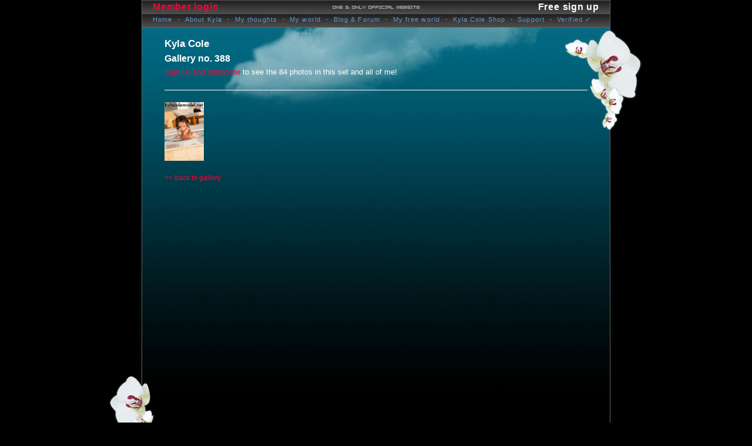

--- FILE ---
content_type: text/html; charset=UTF-8
request_url: https://www.kylacolemodel.net/myworld/gallery/388
body_size: 9749
content:
<!DOCTYPE html PUBLIC "-//W3C//DTD XHTML 1.0 Transitional//EN" "http://www.w3.org/TR/xhtml1/DTD/xhtml1-transitional.dtd">
<html xmlns="http://www.w3.org/1999/xhtml" lang="en" xml:lang="en">
<head>
	<meta http-equiv="content-type" content="text/html; charset=utf-8" />
	<title>Kyla Cole - Gallery no. 388 - KylaColeModel.net</title>
	<meta name="author" content="KylaColeModel.net" />
	<meta name="copyright" content="KylaColeModel.net" />
	<meta name="keywords" content="kyla cole,gallery,erotic,photography,fine,nude" />
	<meta name="description" content="Kyla Cole Gallery no. 388" />
	<meta name="application-name" content="KylaColeModel.net" />
	<meta name="robots" content="index, follow" />
	<meta name="rating" content="adult" />
	<link rel="canonical" href="https://www.kylacolemodel.net/myworld/gallery/388" />
	<script type="application/ld+json">
	{
		"url":"https://www.kylacolemodel.net", "name":"Kyla Cole - Official Website", "description":"Kyla Cole's official website since 2009! Enjoy Kyla's latest erotic photos and videos!",
		"@context":"http://schema.org",
		"@type":"WebSite"
	}
	</script>
	<script type="application/ld+json">
	{
		"legalName":"KylaColeModel.net", "email":"kcm@kylacolemodel.net",
		"sameAs":["https://www.kylacolemodel.net", "https://www.facebook.com/kylacolemodel", "https://twitter.com/kylacolemodel", "https://kylacolemodel.tumblr.com/", "https://instagram.com/kylacolemodel", "https://pinterest.com/kylacolemodel", "mailto:kcm@kylacolemodel.net"],
		"@context":"http://schema.org",
		"@type":"Organization"
	}
	</script>

	<meta name="apple-mobile-web-app-capable" content="yes" />
	<meta name="apple-mobile-web-app-title" content="KCM.net" />
	<meta name="apple-mobile-web-app-status-bar-style" content="black" />
	<meta name="theme-color" content="#000000" />
	<meta name="viewport" content="width=device-width, initial-scale=1.0, minimum-scale=1.0, maximum-scale=1.0, user-scalable=no" id="viewport" />
	<!-- Icons -->
	<link rel="icon" sizes="48x48" href="https://www.kylacolemodel.net/png/icon48x48logo.png" />
	<link rel="icon" sizes="96x96" href="https://www.kylacolemodel.net/png/icon96x96logo.png" />
	<link rel="icon" sizes="144x144" href="https://www.kylacolemodel.net/png/icon144x144logo.png" />
	<link rel="icon" sizes="192x192" href="https://www.kylacolemodel.net/png/icon192x192logo.png" />
	<link rel="apple-touch-icon" href="https://www.kylacolemodel.net/png/apple-touch-icon-precomposed.png" />
	<link rel="apple-touch-icon" sizes="72x72" href="https://www.kylacolemodel.net/png/apple-touch-icon-72x72-precomposed.png" />
	<link rel="apple-touch-icon" sizes="76x76" href="https://www.kylacolemodel.net/png/apple-touch-icon-76x76-precomposed.png" />
	<link rel="apple-touch-icon" sizes="114x114" href="https://www.kylacolemodel.net/png/apple-touch-icon-114x114-precomposed.png" />
	<link rel="apple-touch-icon" sizes="120x120" href="https://www.kylacolemodel.net/png/apple-touch-icon-120x120-precomposed.png" />
	<link rel="apple-touch-icon" sizes="144x144" href="https://www.kylacolemodel.net/png/apple-touch-icon-144x144-precomposed.png" />
	<link rel="apple-touch-icon" sizes="152x152" href="https://www.kylacolemodel.net/png/apple-touch-icon-152x152-precomposed.png" />
	<link rel="apple-touch-icon" sizes="167x167" href="https://www.kylacolemodel.net/png/apple-touch-icon-167x167-precomposed.png" />
	<link rel="apple-touch-icon" sizes="180x180" href="https://www.kylacolemodel.net/png/apple-touch-icon-180x180-precomposed.png" />
	<meta name="msapplication-square70x70logo" content="https://www.kylacolemodel.net/png/msapplication-square70x70logo.png" />
	<meta name="msapplication-square150x150logo" content="https://www.kylacolemodel.net/png/msapplication-square150x150logo.png" />
	<meta name="msapplication-square310x310logo" content="https://www.kylacolemodel.net/png/msapplication-square310x310logo.png" />
	<meta name="msapplication-wide310x150logo" content="https://www.kylacolemodel.net/png/msapplication-wide310x150logo.png" />
	<link rel="shortcut icon" href="https://www.kylacolemodel.net/favicon.ico" />
	<!-- /icons-->

		<link rel="stylesheet" type="text/css" href="https://www.kylacolemodel.net/css/style.css?v=13" />
	
	<script src="https://www.kylacolemodel.net/js/jquery.last.js?v=1" type="text/javascript"></script>

	<script src="https://www.kylacolemodel.net/js/webapp.min.js?v=1" type="text/javascript"></script>
	
	<!-- unveil -->
	<script type="text/javascript" src="https://www.kylacolemodel.net/unveil/jquery.unveil.min.js?v=1"></script>
	<script type="text/javascript">
	$(function() {
		$("#Galleries img").unveil(window.devicePixelRatio ? 400 * window.devicePixelRatio : 400);
	});
	</script>
	<!-- /unveil -->

	<!-- highslide -->
	<script type="text/javascript" src="https://www.kylacolemodel.net/highslide/highslide-with-gallery.min.js?v=1"></script>
	<link rel="stylesheet" type="text/css" href="https://www.kylacolemodel.net/highslide/highslide.css?v=1" />
	<script type="text/javascript" src="https://www.kylacolemodel.net/highslide/highslide.config.js?v=1" charset="utf-8"></script>
	<link rel="stylesheet" type="text/css" href="https://www.kylacolemodel.net/highslide/highslide.config.css?v=1" />
	<!-- /highslide -->

	<!-- photoswipe -->

	<link href="/psx/photoswipe.css?v=1" type="text/css" rel="stylesheet" />
	<script type="text/javascript" src="/psx/lib/klass.min.js?v=1"></script>
	<script type="text/javascript" src="/psx/code.photoswipe-4.0.0.min.js?v=3"></script>
		<script type="text/javascript" src="/psx/kcm.min.js?v=7"></script>
	
	<!-- /photoswipe -->

	<script type="text/javascript">
	$(document).bind("contextmenu",function(e){
	return false;
	});
	</script>

	<!-- Google Analytics -->
	<script>
	(function(i,s,o,g,r,a,m){i['GoogleAnalyticsObject']=r;i[r]=i[r]||function(){
	(i[r].q=i[r].q||[]).push(arguments)},i[r].l=1*new Date();a=s.createElement(o),
	m=s.getElementsByTagName(o)[0];a.async=1;a.src=g;m.parentNode.insertBefore(a,m)
	})(window,document,'script','//www.google-analytics.com/analytics.js','ga');

	var _gap = _gap || [];
	_gap.push(['_setAccount', 'UA-11749784-1']);
	_gap.push(['_trackPageview', '35f4a8d465e6e1edc05f3d8ab658c551']);

	ga('create', 'UA-11749784-1', 'auto');
	ga('send', 'pageview');
	</script>
	<!-- End Google Analytics -->
</head>

<body id="my-world-paid-gallery">

<div id="main">

<table cellspacing="0" cellpadding="0" id="top" style="width:100%;">
<tr>
<td style="text-align:left; width:380px;">
<span><a href="https://www.kylacolemodel.net/vip/login" title="Member login">Member login</a></span></td>
<td style="text-align:right; width:380px;">
<a href="https://www.kylacolemodel.net/vip" title="Sign up">Free sign up</a></td>
</tr>
</table>

<table cellspacing="0" cellpadding="0" id="menu" style="width:760px;">
<tr>
<td style="text-align:left;padding-left:0px;"><a href="https://www.kylacolemodel.net/" title="Home page">Home</a></td>

<td width="1" style="background: url(https://www.kylacolemodel.net/pictures/dot-menu.jpg) no-repeat center;"></td>

<td><a href="https://www.kylacolemodel.net/about" title="About Kyla Cole">About Kyla</a></td>

<td width="1" style="background: url(https://www.kylacolemodel.net/pictures/dot-menu.jpg) no-repeat center;"></td>
<td><a href="https://www.kylacolemodel.net/news" title="My thoughts">My thoughts</a></td>
<td width="1" style="background: url(https://www.kylacolemodel.net/pictures/dot-menu.jpg) no-repeat center;"></td>

<td><a href="https://www.kylacolemodel.net/myworld" title="My world">My world</a></td>

<td width="1" style="background: url(https://www.kylacolemodel.net/pictures/dot-menu.jpg) no-repeat center;"></td>

<td><a href="https://www.kylacolemodel.net/forum" title="Blog &amp; Forum">Blog &amp; Forum</a></td>

<td width="1" style="background: url(https://www.kylacolemodel.net/pictures/dot-menu.jpg) no-repeat center;"></td>
<td><a href="https://www.kylacolemodel.net/myfreeworld" title="My free world">My free world</a></td>

<td width="1" style="background: url(https://www.kylacolemodel.net/pictures/dot-menu.jpg) no-repeat center;"></td>

<td><a href="https://www.kylacolemodel.net/shop" title="Kyla Cole Shop">Kyla Cole Shop</a></td>

<td width="1" style="background: url(https://www.kylacolemodel.net/pictures/dot-menu.jpg) no-repeat center;"></td>

<td><a href="https://www.kylacolemodel.net/support" title="Website Support">Support</a></td>

<td width="1" style="background: url(https://www.kylacolemodel.net/pictures/dot-menu.jpg) no-repeat center;"></td>

<td style="text-align:right;padding-right:0px;"><a href="https://www.kylacolemodel.net/verify" title="Verified websites and social media profiles">Verified &#x2713;</a></td>
</tr>
</table>

<div style="padding:20px 20px 30px 20px;" id="text">

<div style="border-bottom: 1px solid #ffffff;">
<header><h1>Kyla Cole</h1><h2>Gallery no. 388</h2><h4><a href="https://www.kylacolemodel.net/vip">Sign up and subscribe</a> to see the 84 photos in this set and all of me!</h4></header><div style="display:block; clear:both;padding: 10px 0px;"></div>
</div>
<div style="display:block; clear:both;padding: 10px 0px;"></div>
<div id="Gallery">
<div class="goods"><a href="https://www.kylacolemodel.net/media/kyla-cole-0388-cover.jpg" class="highslide" onclick="return hs.expand(this, config1)" title="" data-pswp-width="1080" data-pswp-height="1620"><img src="https://www.kylacolemodel.net/media/kyla-cole-0388-cover-small.jpg" alt="Kyla Cole - Gallery Cover no. 388" height="100" width="67" /></a></div></div><div style="display:block;clear:both;"></div><a href="https://www.kylacolemodel.net/myworld/" title="back"><< back to gallery</a>
</div>

<div id="footer">
<a href="mailto:kcm@kylacolemodel.net" title="CONTACT ME">CONTACT ME</a> | <a href="https://www.kylacolemodel.net/links" title="LINKS">LINKS</a> | <a href="https://www.kylacolemodel.net/support" title="TECHNICAL PROBLEMS, BROKEN LINKS">TECHNICAL PROBLEMS, BROKEN LINKS</a> | <a href="https://www.kylacolemodel.net/terms" title="TERMS &amp; PRIVACY">TERMS &amp; PRIVACY</a> | <a href="https://www.kylacolemodel.net/sitemap" title="SITE MAP">SITE MAP</a><br />
<span style="color:#4A89A7;">Copyright &copy; 2009-2026 KylaColeModel.net. All rights reserved.</span>
</div>


</div>
</body>
</html>


--- FILE ---
content_type: text/css
request_url: https://www.kylacolemodel.net/psx/photoswipe.css?v=1
body_size: 6384
content:
/*
 * photoswipe.css
 * Copyright (c) 2014 Code Computerlove and other contributors
 * Licensed under the MIT license
 *
 * Default styles for PhotoSwipe
 * Avoid any position or dimension based styles
 * where possible, unless specified already here.
 * The gallery automatically works out gallery item
 * positions etc.
 */

body.ps-active, body.ps-building, div.ps-active, div.ps-building
{
	background: #000;
	overflow: hidden;

	/* Disable IE10+ showing a disabled scrollbar */
	-ms-overflow-style: none;
}
body.ps-active *, div.ps-active *
{ 
	-webkit-tap-highlight-color:  rgba(255, 255, 255, 0); 
}
body.ps-active *:focus, div.ps-active *:focus 
{ 
	outline: 0; 
}


/* Document overlay */
div.ps-document-overlay 
{
	background: #000;

	/* Disable IE acting on gestures */
	touch-action: none; /* IE11+ */
	-ms-touch-action: none; /* IE10 */
}


/* UILayer */
div.ps-uilayer { 
	cursor: pointer;

	/* Disable IE acting on gestures */
	touch-action: none; /* IE11+ */
	-ms-touch-action: none; /* IE10 */

	-ms-user-select: none; /* IE10+ */
	-webkit-user-select: none;
	-moz-user-select: none;
}
div.ps-uilayer-scroll-vertical {
	/* Allow IE to act on vertical gestures */
	touch-action: pan-y; /* IE11+ */
	-ms-touch-action: pan-y; /* IE10 */
}


/* Zoom/pan/rotate layer */
div.ps-zoom-pan-rotate *  { display: block; }


/* Carousel */
div.ps-carousel
{
	/* Disable IE acting on gestures */
	touch-action: none; /* IE11+ */
	-ms-touch-action: none; /* IE10 */
}

div.ps-carousel-item img
{
	filter: blur(0px);
	-webkit-filter: blur(0px);
	image-rendering: optimizeQuality;
}

div.ps-carousel-item-loading 
{
	border-radius: 50%; /* Smooths the edge */
	opacity: 0.9; /* Transparency to better blend with variable background colors */
	background: url("loader.gif") no-repeat center center;
}

div.ps-carousel-item-error 
{ 
	background: url("error.gif") no-repeat center center;
}


/* Caption */
div.ps-caption
{ 
	background: #000101; /* Old browsers */
	background: -moz-linear-gradient(top,  #303130 0%, #000101 100%); /* FF3.6+ */
	background: -webkit-gradient(linear, left top, left bottom, color-stop(0%,#303130), color-stop(100%,#000101)); /* Chrome,Safari4+ */
	background: -webkit-linear-gradient(top,  #303130 0%,#000101 100%); /* Chrome10+,Safari5.1+ */
	background: -o-linear-gradient(top,  #303130 0%,#000101 100%); /* Opera 11.10+ */
	background: -ms-linear-gradient(top,  #303130 0%,#000101 100%); /* IE10+ */
	background: linear-gradient(to bottom,  #303130 0%,#000101 100%); /* W3C */

	border-bottom: 1px solid #42403f;
	color: #ffffff;
	font-size: 13px;
	font-family: "Lucida Grande", Helvetica, Arial,Verdana, sans-serif;
	text-align: center;

	/* Disable IE acting on gestures */
	touch-action: none; /* IE11+ */
	-ms-touch-action: none; /* IE10 */

	-ms-user-select: none; /* IE10+ */
	-webkit-user-select: none;
	-moz-user-select: none;
}
div.ps-caption *  { display: inline; }

div.ps-caption-bottom
{ 
	border-top: 1px solid #42403f;
	border-bottom: none;
	min-height: 44px;
}

div.ps-caption-content
{
	padding: 13px;
	display: block;
}


/* Toolbar */
div.ps-toolbar
{ 
	background: #000101; /* Old browsers */
	background: -moz-linear-gradient(top,  #303130 0%, #000101 100%); /* FF3.6+ */
	background: -webkit-gradient(linear, left top, left bottom, color-stop(0%,#303130), color-stop(100%,#000101)); /* Chrome,Safari4+ */
	background: -webkit-linear-gradient(top,  #303130 0%,#000101 100%); /* Chrome10+,Safari5.1+ */
	background: -o-linear-gradient(top,  #303130 0%,#000101 100%); /* Opera 11.10+ */
	background: -ms-linear-gradient(top,  #303130 0%,#000101 100%); /* IE10+ */
	background: linear-gradient(to bottom,  #303130 0%,#000101 100%); /* W3C */

	border-top: 1px solid #42403f;
	color: #ffffff;
	font-size: 13px;
	font-family: "Lucida Grande", Helvetica, Arial, Verdana, sans-serif;
	text-align: center;
	height: 44px;
	display: table;
	table-layout: fixed;

	/* Disable IE acting on gestures */
	touch-action: none; /* IE11+ */
	-ms-touch-action: none; /* IE10 */

	-ms-user-select: none; /* IE10+ */
	-webkit-user-select: none;
	-moz-user-select: none;
}
div.ps-toolbar * { 
	display: block;
}

div.ps-toolbar-top 
{
	border-bottom: 1px solid #42403f;
	border-top: none;
}

div.ps-toolbar-close, div.ps-toolbar-previous, div.ps-toolbar-next, div.ps-toolbar-play, div.ps-toolbar-options, div.ps-toolbar-download
{
	cursor: pointer;
	display: table-cell;
}

div.ps-toolbar div div.ps-toolbar-content
{
	width: 44px;
	height: 44px;
	margin: 0 auto 0;
	background-image: url("icons.png");
	background-repeat: no-repeat;
}

div.ps-toolbar-close div.ps-toolbar-content
{
	background-position: 0 0;
}

div.ps-toolbar-previous div.ps-toolbar-content
{
	background-position: -44px 0;
}

div.ps-toolbar-previous-disabled div.ps-toolbar-content
{
	background-position: -44px -44px;
}

div.ps-toolbar-next div.ps-toolbar-content
{
	background-position: -132px 0;
}

div.ps-toolbar-next-disabled div.ps-toolbar-content
{
	background-position: -132px -44px;
}

div.ps-toolbar-play div.ps-toolbar-content
{
	background-position: -88px 0;
}

div.ps-toolbar-play-disabled div.ps-toolbar-content
{
	background-position: -88px -44px;
}

div.ps-toolbar-options div.ps-toolbar-content
{
	background-position: -176px 0;
}

div.ps-toolbar-options-disabled div.ps-toolbar-content
{
	background-position: -176px -44px;
}

div.ps-toolbar-download div.ps-toolbar-content
{
	background-position: -220px 0;
}

div.ps-toolbar-download-disabled div.ps-toolbar-content
{
	background-position: -220px -44px;
}

/* Hi-res display */
@media only screen and (-webkit-min-device-pixel-ratio: 1.3),
		only screen and (min--moz-device-pixel-ratio: 1.3),
		only screen and (-o-min-device-pixel-ratio: 1.3 / 1),
		only screen and (min-resolution: 1.3ddpx),
		only screen and (min-resolution: 125dpi)
{
	div.ps-toolbar div div.ps-toolbar-content
	{
		-moz-background-size: 264px 88px;
		-o-background-size: 264px 88px;
		-webkit-background-size: 264px 88px;
		background-size: 264px 88px;
		background-image: url("icons-2x.png");
	}
	
	div.ps-carousel-item-loading 
	{
		-moz-background-size: 44px 44px;
		-o-background-size: 44px 44px;
		-webkit-background-size: 44px 44px;
		background-size: 44px 44px;
		background-image: url("loader-2x.gif");
	}
}

/* Do not auto scale in IE10+  */
@-ms-viewport { width: device-width; }


--- FILE ---
content_type: application/javascript
request_url: https://www.kylacolemodel.net/psx/kcm.min.js?v=7
body_size: 9697
content:
var _0x53a8=['documentElement','MouseEvents','nodeName','thumb','querySelectorAll','width=device-width,\x20initial-scale=1.0,\x20minimum-scale=1.0,\x20maximum-scale=1.0,\x20user-scalable=0','viewport','webkitFullscreenElement','kylacolemodel.net','dispatchEvent','setAttribute','PhotoSwipe','msFullscreenElement','fullscreenEnabled','resetPosition','/photo/','mozFullScreenEnabled','image','EventTypes','exitFullscreen','_trackPageview','gallery','\x20-\x20Cover','isNothing','attach','log','Gallery:','//www.kylacolemodel.net/support','requestFullscreen','href','event','document','ease-out','location','mozFullScreenElement','35f4a8d465e6e1edc05f3d8ab658c551','mercury','Cache','src','Slideshow-PS','fitNoUpscale','kyla-cole-','Slideshow:Start','onDownload','//en.wikipedia.org/wiki/Pre%C5%A1ov','toolbar','webkitExitFullscreen','Download-PS','imageScaleMethod','initEvent','length','onShow','carousel','Download','childNodes','Browser','isVisible','onHide','getCurrentImage','Show-PS','mozRequestFullScreen','getElementById','\x20-\x20Gallery\x20','createEvent','metaData','fit','Mode','mozCancelFullScreen','settings','Images','replace','Code','onSlideshowStart','normal','content','open','pathname','lastIndexOf','send','pageview','onclick','download','webkitFullscreenEnabled','onOptions','Gallery','Experimental\x20v4','URL','undefined','click','fullscreenElement','addEventHandler','fadeOut','webkitRequestFullscreen','natural,target,level','Util','/data/','indexOf','addEventListener','iOS','match','toString','#Gallery\x20.highslide','getAttribute','DOMContentLoaded'];(function(_0x67d0bb,_0x53a8bf){var _0x221dab=function(_0x5e13bc){while(--_0x5e13bc){_0x67d0bb['push'](_0x67d0bb['shift']());}};_0x221dab(++_0x53a8bf);}(_0x53a8,0x7f));var _0x221d=function(_0x67d0bb,_0x53a8bf){_0x67d0bb=_0x67d0bb-0x0;var _0x221dab=_0x53a8[_0x67d0bb];return _0x221dab;};(function(){var _0x54766a=_0x221d('0x48'),_0x3a42e3=_0x221d('0x60');(function(_0x257c48,_0x5da611){document[_0x221d('0x4a')](_0x221d('0x50'),function(){if(document[_0x221d('0x26')](_0x221d('0x3d'))){document[_0x221d('0x26')](_0x221d('0x57'))[_0x221d('0x5b')]('content',_0x221d('0x56'));var _0x74e791=document[_0x221d('0x3f')]['match'](/\/[0-9]+/);_0x74e791?_0x74e791=_0x74e791[_0x221d('0x4d')]()[_0x221d('0x2f')](/\/*/g,''):_0x74e791='';var _0x409b0e=-0x1,_0xfa9602,_0x16af3e={'enableOptions':!![],'enableDownload':!![],'downloadButtonHideIfNull':!![],'enableMouseWheel':!![],'enableWheelXCarousel':!![],'wheelXCarouselShiftKey':![],'enableWheelYCarousel':![],'enableWheelZoom':!![],'wheelZoomCtrlKey':!![],'allowWheelMoveOnUserZoom':!![],'enableWheelMove':!![],'enableWheelRotation':!![],'wheelRotationShiftKey':!![],'enableEdgeSwipe':!![],'allowEdgeSwipeUp':!![],'allowEdgeSwipeDown':!![],'allowEdgeSwipeLeftRight':!![],'target':_0x257c48,'preventDefaultTouchEvents':!![],'allowVerticalScroll':![],'documentOverlayOpacity':0x1,'loop':![],'enableDrag':!![],'swipeTimeThreshold':0x0,'slideTimingFunction':_0x221d('0x9'),'slideshowDelay':0x2EE0,'imageScaleMethod':_0x221d('0x2a'),'cacheMode':_0x5da611[_0x221d('0xe')][_0x221d('0x2b')][_0x221d('0x32')],'cacheNextImage':!![],'cachePreviousImage':![],'captionAndToolbarHide':![],'captionAndToolbarShowOnOpen':!![],'captionAndToolbarShowOnImageTap':!![],'captionAndToolbarShowOnZoomExit':![],'captionAndToolbarShowOnNextPreviousImage':![],'captionAndToolbarAutoHideDelay':0xfa0,'captionAndToolbarOpacity':0.8,'captionAndToolbarShowEmptyCaptions':!![],'captionAndToolbarFlipPosition':Code[_0x221d('0x47')][_0x221d('0x20')][_0x221d('0xd')]&&Code['Util'][_0x221d('0x20')][_0x221d('0x4b')],'allowUserZoom':!![],'allowRotationOnUserZoom':!![],'allowSwipeOnUserZoom':![],'allowEdgeSwipeOnUserZoom':!![],'maxUserZoom':0x8,'minUserZoom':0.05,'doubleTapZoomLevel':0x2,'doubleTapZoomSize':_0x221d('0x46'),'nextPreviousSlideSpeed':0xfa,'helpURL':_0x221d('0x4'),'bossKeyURL':_0x221d('0x15'),'getImageCaption':function(_0x34125d){return _0x409b0e+=0x1,_0x221d('0x59')+(_0x74e791[_0x221d('0x1b')]>0x0?_0x221d('0x27')+_0x74e791:'')+(_0x409b0e===0x0?_0x221d('0x67'):'\x20-\x20Image\x20'+(_0x409b0e<0x64?_0x409b0e>=0xa?'0':'00':'')+_0x409b0e);},'getImageMetaData':function(_0x45e843){return{'gallery':_0x74e791,'image':_0x409b0e===0x0?'Cover':_0x409b0e};},'getImageSource':function(_0x260841){var _0x4e0748,_0xc5963d,_0x150948,_0x167305,_0x4638b4='';_0x260841['nodeName']==='A'&&(_0x260841['setAttribute'](_0x221d('0x39'),''),_0x4638b4=_0x260841[_0x221d('0x4f')](_0x221d('0x6')));for(_0x4e0748=0x0,_0xc5963d=_0x260841[_0x221d('0x1f')]['length'];_0x4e0748<_0xc5963d;_0x4e0748++){_0x167305=_0x260841[_0x221d('0x1f')][_0x4e0748],_0x260841[_0x221d('0x1f')][_0x4e0748][_0x221d('0x53')]==='A'&&(_0x167305['setAttribute'](_0x221d('0x39'),''),_0x4638b4=_0x167305[_0x221d('0x4f')](_0x221d('0x6')));}if(typeof _gap!=='undefined'){if(_0x4638b4['indexOf'](_0x221d('0x12'))===-0x1&&_0x4638b4[_0x221d('0x49')](_0x221d('0x54'))===-0x1)for(var _0x404890=0x0,_0x3ec480=_gap[_0x221d('0x1b')];_0x404890<_0x3ec480;_0x404890++){_gap[_0x404890][0x0]===_0x221d('0x65')&&(_gap[_0x404890][0x1]!==_0x221d('0xc')&&(_0x150948=_0x4638b4[_0x221d('0x4c')](/\.[^.]+$/)[0x0],_0x4638b4=_0x4638b4['replace'](_0x150948,_gap[_0x404890][0x1]+_0x150948)));}}return _0x4638b4[_0x221d('0x2f')](_0x3a42e3,_0x54766a);},'getDownloadSource':function(_0x1ac3a4){var _0x385b40,_0x2a61c2,_0x43f993,_0x419aff=null;_0x1ac3a4[_0x221d('0x53')]==='A'&&(_0x419aff=_0x1ac3a4[_0x221d('0x4f')](_0x221d('0x6')));for(_0x385b40=0x0,_0x2a61c2=_0x1ac3a4[_0x221d('0x1f')][_0x221d('0x1b')];_0x385b40<_0x2a61c2;_0x385b40++){_0x43f993=_0x1ac3a4[_0x221d('0x1f')][_0x385b40],_0x1ac3a4[_0x221d('0x1f')][_0x385b40][_0x221d('0x53')]==='A'&&(_0x419aff=_0x43f993[_0x221d('0x4f')]('href'));}return _0x419aff[_0x221d('0x49')]('kyla-cole-')===-0x1&&_0x419aff[_0x221d('0x49')](_0x221d('0x54'))===-0x1&&(_0x419aff=null),_0x419aff;}};_0xfa9602=_0x5da611[_0x221d('0x1')](_0x257c48[_0x221d('0x8')][_0x221d('0x55')](_0x221d('0x4e')),_0x16af3e),_0xfa9602[_0x221d('0x43')](_0x5da611['EventTypes'][_0x221d('0x1c')],function(_0x33fa3f){console[_0x221d('0x2')](_0x221d('0x3e'));}),_0xfa9602[_0x221d('0x43')](_0x5da611['EventTypes'][_0x221d('0x22')],function(_0x1bda8f){const _0x59288d=document[_0x221d('0x5e')]||document[_0x221d('0x61')]||document[_0x221d('0x3b')]&&!Code[_0x221d('0x47')][_0x221d('0x20')][_0x221d('0x4b')];if(_0x59288d){const _0x5c4475=document[_0x221d('0x42')]||document[_0x221d('0xb')]||document['webkitFullscreenElement']||document['msFullscreenElement'];if(_0x5c4475){if(document[_0x221d('0x64')])document[_0x221d('0x64')]();else{if(document['mozCancelFullScreen'])document[_0x221d('0x2c')]();else document[_0x221d('0x17')]&&document[_0x221d('0x17')]();}}}}),_0xfa9602['addEventHandler'](_0x5da611[_0x221d('0x63')][_0x221d('0x3c')],function(_0xfed0a4){if(!Code[_0x221d('0x47')][_0x221d('0x0')](this[_0x221d('0x1d')])){!Code[_0x221d('0x47')][_0x221d('0x0')](this[_0x221d('0x16')])&&this[_0x221d('0x16')][_0x221d('0x21')]&&this[_0x221d('0x16')][_0x221d('0x44')]();const _0x847942=document[_0x221d('0x5e')]||document[_0x221d('0x61')]||document[_0x221d('0x3b')]&&!Code['Util'][_0x221d('0x20')][_0x221d('0x4b')];if(_0x847942){const _0x218aba=document[_0x221d('0x42')]||document['mozFullScreenElement']||document[_0x221d('0x58')]||document[_0x221d('0x5d')];if(!_0x218aba){if(document[_0x221d('0x51')][_0x221d('0x5')])document['documentElement']['requestFullscreen']();else{if(document[_0x221d('0x51')][_0x221d('0x25')])document[_0x221d('0x51')][_0x221d('0x25')]();else document['documentElement'][_0x221d('0x45')]&&document[_0x221d('0x51')][_0x221d('0x45')]();}document[_0x221d('0x26')](_0x221d('0x57'))[_0x221d('0x5b')](_0x221d('0x33'),_0x221d('0x56'));}else{if(document[_0x221d('0x64')])document[_0x221d('0x64')]();else{if(document[_0x221d('0x2c')])document[_0x221d('0x2c')]();else document[_0x221d('0x17')]&&document[_0x221d('0x17')]();}}}else switch(this[_0x221d('0x2d')]['imageScaleMethod']){case _0x221d('0x2a'):this[_0x221d('0x2d')][_0x221d('0x19')]=_0x221d('0x11');break;case _0x221d('0x11'):this['settings']['imageScaleMethod']='fit';break;default:this[_0x221d('0x2d')][_0x221d('0x19')]=_0x221d('0x2a');break;}this[_0x221d('0x1d')][_0x221d('0x5f')](!![]);}}),_0xfa9602[_0x221d('0x43')](_0x5da611[_0x221d('0x63')][_0x221d('0x14')],function(_0x35df9b){if(!Code[_0x221d('0x47')][_0x221d('0x0')](_0x35df9b['src'])){var _0x40341f=document['createElement']('a');if(!Code[_0x221d('0x47')][_0x221d('0x0')](_0x40341f)){_0x40341f[_0x221d('0x6')]=_0x35df9b[_0x221d('0xf')];if(!Code['Util']['isNothing'](_0x40341f[_0x221d('0x3a')])){if(typeof ga!=='undefined'){var _0x476b5d=_0xfa9602['getCurrentImage']();ga('send','event',_0x221d('0x2e'),_0x221d('0x18'),'Cover:'+_0x476b5d[_0x221d('0x29')]['gallery']);}_0x40341f[_0x221d('0x3a')]=_0x40341f['href']['substring'](_0x40341f[_0x221d('0x6')][_0x221d('0x36')]('/')+0x1,_0x40341f[_0x221d('0x6')][_0x221d('0x1b')]);if(document['createEvent']){var _0xd8944d=document[_0x221d('0x28')](_0x221d('0x52'));_0xd8944d[_0x221d('0x1a')](_0x221d('0x41'),!![],!![]),_0x40341f[_0x221d('0x5a')](_0xd8944d);return;}}}_0x257c48[_0x221d('0x34')](_0x35df9b['src'],_0x221d('0x1e'));}}),_0xfa9602['addEventHandler'](_0x5da611[_0x221d('0x63')]['onDisplayImage'],function(_0x40b61d){if(typeof ga!==_0x221d('0x40')){var _0x530fdb=_0xfa9602[_0x221d('0x23')](),_0x2dfb5b=/^[a-z]+:\/\/\/?[^/]+(\/[^?]*)/i;ga(_0x221d('0x37'),_0x221d('0x38'),_0x2dfb5b['exec'](_0x530fdb[_0x221d('0xf')])[0x1]),ga(_0x221d('0x37'),_0x221d('0x7'),_0x221d('0x2e'),_0x221d('0x24'),(document[_0x221d('0xa')][_0x221d('0x35')]['indexOf']('/gallery/')!==-0x1?'M-':'F-')+_0x221d('0x3')+_0x530fdb['metaData'][_0x221d('0x66')]+';Image:'+_0x530fdb[_0x221d('0x29')][_0x221d('0x62')]);}}),_0xfa9602[_0x221d('0x43')](_0x5da611[_0x221d('0x63')][_0x221d('0x31')],function(_0xf3523){typeof ga!=='undefined'&&ga(_0x221d('0x37'),'event',_0x221d('0x10'),_0x221d('0x13'));});}},![]);}(window,window[_0x221d('0x30')][_0x221d('0x5c')]));}());